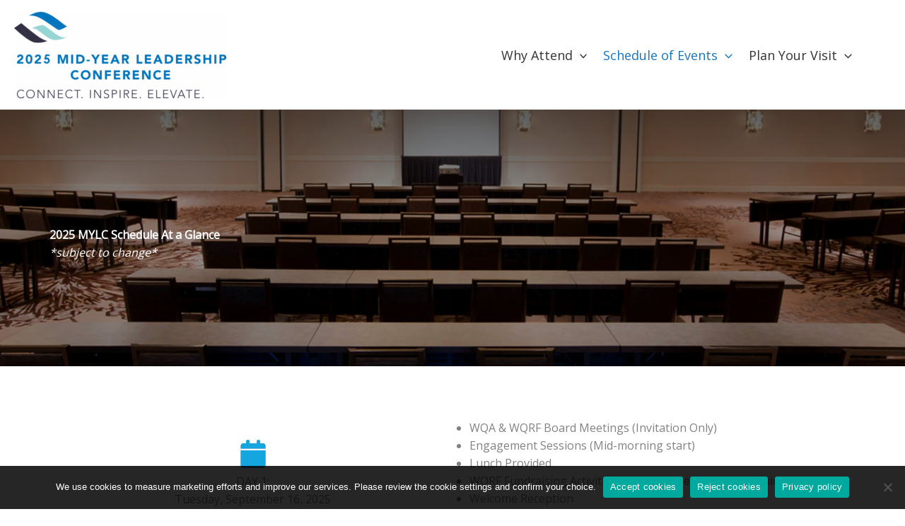

--- FILE ---
content_type: text/javascript
request_url: https://polo.feathr.co/v1/analytics/match/script.js?a_id=5bed934f840e85036b1c9eba&pk=feathr
body_size: -298
content:
(function (w) {
    
        
        
    if (typeof w.feathr === 'function') {
        w.feathr('match', '696c1b81b3c0530002ca97b8');
    }
        
    
}(window));